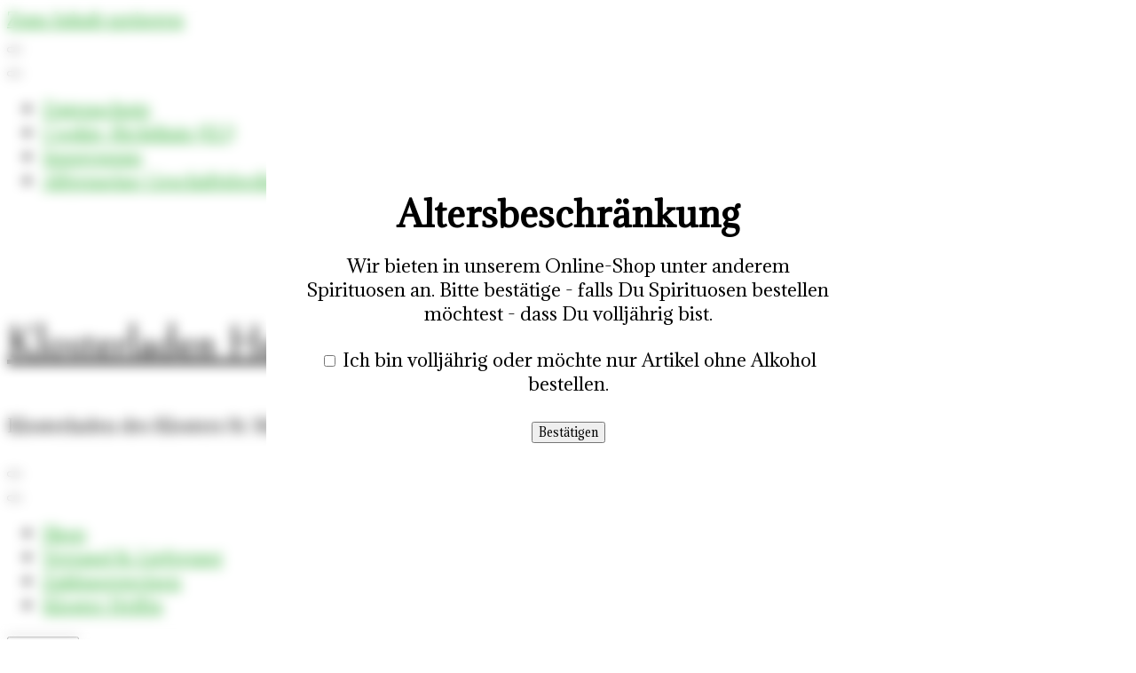

--- FILE ---
content_type: text/html; charset=UTF-8
request_url: https://klosterladen.kloster-helfta.de/produkt-schlagwort/advent
body_size: 16381
content:
<!DOCTYPE html><html
lang=de><head
itemscope itemtype=http://schema.org/WebSite><style>img.lazy{min-height:1px}</style><link
href=https://klosterladen.kloster-helfta.de/wp-content/plugins/w3-total-cache/pub/js/lazyload.min.js as=script><meta
charset="UTF-8"><meta
name="viewport" content="width=device-width, initial-scale=1"><link
rel=profile href=http://gmpg.org/xfn/11><title>Advent &#8211; Klosterladen Helfta</title><meta
name='robots' content='max-image-preview:large'><style>img:is([sizes="auto" i], [sizes^="auto," i]) { contain-intrinsic-size: 3000px 1500px }</style><link
rel=dns-prefetch href=//fonts.googleapis.com><link
rel=alternate type=application/rss+xml title="Klosterladen Helfta &raquo; Feed" href=https://klosterladen.kloster-helfta.de/feed><link
rel=alternate type=application/rss+xml title="Klosterladen Helfta &raquo; Kommentar-Feed" href=https://klosterladen.kloster-helfta.de/comments/feed><link
rel=alternate type=application/rss+xml title="Klosterladen Helfta &raquo; Schlagwort-Feed für Advent" href=https://klosterladen.kloster-helfta.de/produkt-schlagwort/advent/feed> <script>/*<![CDATA[*/window._wpemojiSettings = {"baseUrl":"https:\/\/s.w.org\/images\/core\/emoji\/16.0.1\/72x72\/","ext":".png","svgUrl":"https:\/\/s.w.org\/images\/core\/emoji\/16.0.1\/svg\/","svgExt":".svg","source":{"concatemoji":"https:\/\/klosterladen.kloster-helfta.de\/wp-includes\/js\/wp-emoji-release.min.js?ver=6.8.3"}};
/*! This file is auto-generated */
!function(s,n){var o,i,e;function c(e){try{var t={supportTests:e,timestamp:(new Date).valueOf()};sessionStorage.setItem(o,JSON.stringify(t))}catch(e){}}function p(e,t,n){e.clearRect(0,0,e.canvas.width,e.canvas.height),e.fillText(t,0,0);var t=new Uint32Array(e.getImageData(0,0,e.canvas.width,e.canvas.height).data),a=(e.clearRect(0,0,e.canvas.width,e.canvas.height),e.fillText(n,0,0),new Uint32Array(e.getImageData(0,0,e.canvas.width,e.canvas.height).data));return t.every(function(e,t){return e===a[t]})}function u(e,t){e.clearRect(0,0,e.canvas.width,e.canvas.height),e.fillText(t,0,0);for(var n=e.getImageData(16,16,1,1),a=0;a<n.data.length;a++)if(0!==n.data[a])return!1;return!0}function f(e,t,n,a){switch(t){case"flag":return n(e,"\ud83c\udff3\ufe0f\u200d\u26a7\ufe0f","\ud83c\udff3\ufe0f\u200b\u26a7\ufe0f")?!1:!n(e,"\ud83c\udde8\ud83c\uddf6","\ud83c\udde8\u200b\ud83c\uddf6")&&!n(e,"\ud83c\udff4\udb40\udc67\udb40\udc62\udb40\udc65\udb40\udc6e\udb40\udc67\udb40\udc7f","\ud83c\udff4\u200b\udb40\udc67\u200b\udb40\udc62\u200b\udb40\udc65\u200b\udb40\udc6e\u200b\udb40\udc67\u200b\udb40\udc7f");case"emoji":return!a(e,"\ud83e\udedf")}return!1}function g(e,t,n,a){var r="undefined"!=typeof WorkerGlobalScope&&self instanceof WorkerGlobalScope?new OffscreenCanvas(300,150):s.createElement("canvas"),o=r.getContext("2d",{willReadFrequently:!0}),i=(o.textBaseline="top",o.font="600 32px Arial",{});return e.forEach(function(e){i[e]=t(o,e,n,a)}),i}function t(e){var t=s.createElement("script");t.src=e,t.defer=!0,s.head.appendChild(t)}"undefined"!=typeof Promise&&(o="wpEmojiSettingsSupports",i=["flag","emoji"],n.supports={everything:!0,everythingExceptFlag:!0},e=new Promise(function(e){s.addEventListener("DOMContentLoaded",e,{once:!0})}),new Promise(function(t){var n=function(){try{var e=JSON.parse(sessionStorage.getItem(o));if("object"==typeof e&&"number"==typeof e.timestamp&&(new Date).valueOf()<e.timestamp+604800&&"object"==typeof e.supportTests)return e.supportTests}catch(e){}return null}();if(!n){if("undefined"!=typeof Worker&&"undefined"!=typeof OffscreenCanvas&&"undefined"!=typeof URL&&URL.createObjectURL&&"undefined"!=typeof Blob)try{var e="postMessage("+g.toString()+"("+[JSON.stringify(i),f.toString(),p.toString(),u.toString()].join(",")+"));",a=new Blob([e],{type:"text/javascript"}),r=new Worker(URL.createObjectURL(a),{name:"wpTestEmojiSupports"});return void(r.onmessage=function(e){c(n=e.data),r.terminate(),t(n)})}catch(e){}c(n=g(i,f,p,u))}t(n)}).then(function(e){for(var t in e)n.supports[t]=e[t],n.supports.everything=n.supports.everything&&n.supports[t],"flag"!==t&&(n.supports.everythingExceptFlag=n.supports.everythingExceptFlag&&n.supports[t]);n.supports.everythingExceptFlag=n.supports.everythingExceptFlag&&!n.supports.flag,n.DOMReady=!1,n.readyCallback=function(){n.DOMReady=!0}}).then(function(){return e}).then(function(){var e;n.supports.everything||(n.readyCallback(),(e=n.source||{}).concatemoji?t(e.concatemoji):e.wpemoji&&e.twemoji&&(t(e.twemoji),t(e.wpemoji)))}))}((window,document),window._wpemojiSettings);/*]]>*/</script> <link
rel=stylesheet href=https://klosterladen.kloster-helfta.de/wp-content/cache/minify/bb03a.css media=all><style id=wp-emoji-styles-inline-css>img.wp-smiley, img.emoji {
		display: inline !important;
		border: none !important;
		box-shadow: none !important;
		height: 1em !important;
		width: 1em !important;
		margin: 0 0.07em !important;
		vertical-align: -0.1em !important;
		background: none !important;
		padding: 0 !important;
	}</style><link
rel=stylesheet href=https://klosterladen.kloster-helfta.de/wp-content/cache/minify/a5ff7.css media=all><style id=classic-theme-styles-inline-css>/*! This file is auto-generated */
.wp-block-button__link{color:#fff;background-color:#32373c;border-radius:9999px;box-shadow:none;text-decoration:none;padding:calc(.667em + 2px) calc(1.333em + 2px);font-size:1.125em}.wp-block-file__button{background:#32373c;color:#fff;text-decoration:none}</style><style id=global-styles-inline-css>/*<![CDATA[*/:root{--wp--preset--aspect-ratio--square: 1;--wp--preset--aspect-ratio--4-3: 4/3;--wp--preset--aspect-ratio--3-4: 3/4;--wp--preset--aspect-ratio--3-2: 3/2;--wp--preset--aspect-ratio--2-3: 2/3;--wp--preset--aspect-ratio--16-9: 16/9;--wp--preset--aspect-ratio--9-16: 9/16;--wp--preset--color--black: #000000;--wp--preset--color--cyan-bluish-gray: #abb8c3;--wp--preset--color--white: #ffffff;--wp--preset--color--pale-pink: #f78da7;--wp--preset--color--vivid-red: #cf2e2e;--wp--preset--color--luminous-vivid-orange: #ff6900;--wp--preset--color--luminous-vivid-amber: #fcb900;--wp--preset--color--light-green-cyan: #7bdcb5;--wp--preset--color--vivid-green-cyan: #00d084;--wp--preset--color--pale-cyan-blue: #8ed1fc;--wp--preset--color--vivid-cyan-blue: #0693e3;--wp--preset--color--vivid-purple: #9b51e0;--wp--preset--gradient--vivid-cyan-blue-to-vivid-purple: linear-gradient(135deg,rgba(6,147,227,1) 0%,rgb(155,81,224) 100%);--wp--preset--gradient--light-green-cyan-to-vivid-green-cyan: linear-gradient(135deg,rgb(122,220,180) 0%,rgb(0,208,130) 100%);--wp--preset--gradient--luminous-vivid-amber-to-luminous-vivid-orange: linear-gradient(135deg,rgba(252,185,0,1) 0%,rgba(255,105,0,1) 100%);--wp--preset--gradient--luminous-vivid-orange-to-vivid-red: linear-gradient(135deg,rgba(255,105,0,1) 0%,rgb(207,46,46) 100%);--wp--preset--gradient--very-light-gray-to-cyan-bluish-gray: linear-gradient(135deg,rgb(238,238,238) 0%,rgb(169,184,195) 100%);--wp--preset--gradient--cool-to-warm-spectrum: linear-gradient(135deg,rgb(74,234,220) 0%,rgb(151,120,209) 20%,rgb(207,42,186) 40%,rgb(238,44,130) 60%,rgb(251,105,98) 80%,rgb(254,248,76) 100%);--wp--preset--gradient--blush-light-purple: linear-gradient(135deg,rgb(255,206,236) 0%,rgb(152,150,240) 100%);--wp--preset--gradient--blush-bordeaux: linear-gradient(135deg,rgb(254,205,165) 0%,rgb(254,45,45) 50%,rgb(107,0,62) 100%);--wp--preset--gradient--luminous-dusk: linear-gradient(135deg,rgb(255,203,112) 0%,rgb(199,81,192) 50%,rgb(65,88,208) 100%);--wp--preset--gradient--pale-ocean: linear-gradient(135deg,rgb(255,245,203) 0%,rgb(182,227,212) 50%,rgb(51,167,181) 100%);--wp--preset--gradient--electric-grass: linear-gradient(135deg,rgb(202,248,128) 0%,rgb(113,206,126) 100%);--wp--preset--gradient--midnight: linear-gradient(135deg,rgb(2,3,129) 0%,rgb(40,116,252) 100%);--wp--preset--font-size--small: 13px;--wp--preset--font-size--medium: 20px;--wp--preset--font-size--large: 36px;--wp--preset--font-size--x-large: 42px;--wp--preset--spacing--20: 0.44rem;--wp--preset--spacing--30: 0.67rem;--wp--preset--spacing--40: 1rem;--wp--preset--spacing--50: 1.5rem;--wp--preset--spacing--60: 2.25rem;--wp--preset--spacing--70: 3.38rem;--wp--preset--spacing--80: 5.06rem;--wp--preset--shadow--natural: 6px 6px 9px rgba(0, 0, 0, 0.2);--wp--preset--shadow--deep: 12px 12px 50px rgba(0, 0, 0, 0.4);--wp--preset--shadow--sharp: 6px 6px 0px rgba(0, 0, 0, 0.2);--wp--preset--shadow--outlined: 6px 6px 0px -3px rgba(255, 255, 255, 1), 6px 6px rgba(0, 0, 0, 1);--wp--preset--shadow--crisp: 6px 6px 0px rgba(0, 0, 0, 1);}:where(.is-layout-flex){gap: 0.5em;}:where(.is-layout-grid){gap: 0.5em;}body .is-layout-flex{display: flex;}.is-layout-flex{flex-wrap: wrap;align-items: center;}.is-layout-flex > :is(*, div){margin: 0;}body .is-layout-grid{display: grid;}.is-layout-grid > :is(*, div){margin: 0;}:where(.wp-block-columns.is-layout-flex){gap: 2em;}:where(.wp-block-columns.is-layout-grid){gap: 2em;}:where(.wp-block-post-template.is-layout-flex){gap: 1.25em;}:where(.wp-block-post-template.is-layout-grid){gap: 1.25em;}.has-black-color{color: var(--wp--preset--color--black) !important;}.has-cyan-bluish-gray-color{color: var(--wp--preset--color--cyan-bluish-gray) !important;}.has-white-color{color: var(--wp--preset--color--white) !important;}.has-pale-pink-color{color: var(--wp--preset--color--pale-pink) !important;}.has-vivid-red-color{color: var(--wp--preset--color--vivid-red) !important;}.has-luminous-vivid-orange-color{color: var(--wp--preset--color--luminous-vivid-orange) !important;}.has-luminous-vivid-amber-color{color: var(--wp--preset--color--luminous-vivid-amber) !important;}.has-light-green-cyan-color{color: var(--wp--preset--color--light-green-cyan) !important;}.has-vivid-green-cyan-color{color: var(--wp--preset--color--vivid-green-cyan) !important;}.has-pale-cyan-blue-color{color: var(--wp--preset--color--pale-cyan-blue) !important;}.has-vivid-cyan-blue-color{color: var(--wp--preset--color--vivid-cyan-blue) !important;}.has-vivid-purple-color{color: var(--wp--preset--color--vivid-purple) !important;}.has-black-background-color{background-color: var(--wp--preset--color--black) !important;}.has-cyan-bluish-gray-background-color{background-color: var(--wp--preset--color--cyan-bluish-gray) !important;}.has-white-background-color{background-color: var(--wp--preset--color--white) !important;}.has-pale-pink-background-color{background-color: var(--wp--preset--color--pale-pink) !important;}.has-vivid-red-background-color{background-color: var(--wp--preset--color--vivid-red) !important;}.has-luminous-vivid-orange-background-color{background-color: var(--wp--preset--color--luminous-vivid-orange) !important;}.has-luminous-vivid-amber-background-color{background-color: var(--wp--preset--color--luminous-vivid-amber) !important;}.has-light-green-cyan-background-color{background-color: var(--wp--preset--color--light-green-cyan) !important;}.has-vivid-green-cyan-background-color{background-color: var(--wp--preset--color--vivid-green-cyan) !important;}.has-pale-cyan-blue-background-color{background-color: var(--wp--preset--color--pale-cyan-blue) !important;}.has-vivid-cyan-blue-background-color{background-color: var(--wp--preset--color--vivid-cyan-blue) !important;}.has-vivid-purple-background-color{background-color: var(--wp--preset--color--vivid-purple) !important;}.has-black-border-color{border-color: var(--wp--preset--color--black) !important;}.has-cyan-bluish-gray-border-color{border-color: var(--wp--preset--color--cyan-bluish-gray) !important;}.has-white-border-color{border-color: var(--wp--preset--color--white) !important;}.has-pale-pink-border-color{border-color: var(--wp--preset--color--pale-pink) !important;}.has-vivid-red-border-color{border-color: var(--wp--preset--color--vivid-red) !important;}.has-luminous-vivid-orange-border-color{border-color: var(--wp--preset--color--luminous-vivid-orange) !important;}.has-luminous-vivid-amber-border-color{border-color: var(--wp--preset--color--luminous-vivid-amber) !important;}.has-light-green-cyan-border-color{border-color: var(--wp--preset--color--light-green-cyan) !important;}.has-vivid-green-cyan-border-color{border-color: var(--wp--preset--color--vivid-green-cyan) !important;}.has-pale-cyan-blue-border-color{border-color: var(--wp--preset--color--pale-cyan-blue) !important;}.has-vivid-cyan-blue-border-color{border-color: var(--wp--preset--color--vivid-cyan-blue) !important;}.has-vivid-purple-border-color{border-color: var(--wp--preset--color--vivid-purple) !important;}.has-vivid-cyan-blue-to-vivid-purple-gradient-background{background: var(--wp--preset--gradient--vivid-cyan-blue-to-vivid-purple) !important;}.has-light-green-cyan-to-vivid-green-cyan-gradient-background{background: var(--wp--preset--gradient--light-green-cyan-to-vivid-green-cyan) !important;}.has-luminous-vivid-amber-to-luminous-vivid-orange-gradient-background{background: var(--wp--preset--gradient--luminous-vivid-amber-to-luminous-vivid-orange) !important;}.has-luminous-vivid-orange-to-vivid-red-gradient-background{background: var(--wp--preset--gradient--luminous-vivid-orange-to-vivid-red) !important;}.has-very-light-gray-to-cyan-bluish-gray-gradient-background{background: var(--wp--preset--gradient--very-light-gray-to-cyan-bluish-gray) !important;}.has-cool-to-warm-spectrum-gradient-background{background: var(--wp--preset--gradient--cool-to-warm-spectrum) !important;}.has-blush-light-purple-gradient-background{background: var(--wp--preset--gradient--blush-light-purple) !important;}.has-blush-bordeaux-gradient-background{background: var(--wp--preset--gradient--blush-bordeaux) !important;}.has-luminous-dusk-gradient-background{background: var(--wp--preset--gradient--luminous-dusk) !important;}.has-pale-ocean-gradient-background{background: var(--wp--preset--gradient--pale-ocean) !important;}.has-electric-grass-gradient-background{background: var(--wp--preset--gradient--electric-grass) !important;}.has-midnight-gradient-background{background: var(--wp--preset--gradient--midnight) !important;}.has-small-font-size{font-size: var(--wp--preset--font-size--small) !important;}.has-medium-font-size{font-size: var(--wp--preset--font-size--medium) !important;}.has-large-font-size{font-size: var(--wp--preset--font-size--large) !important;}.has-x-large-font-size{font-size: var(--wp--preset--font-size--x-large) !important;}
:where(.wp-block-post-template.is-layout-flex){gap: 1.25em;}:where(.wp-block-post-template.is-layout-grid){gap: 1.25em;}
:where(.wp-block-columns.is-layout-flex){gap: 2em;}:where(.wp-block-columns.is-layout-grid){gap: 2em;}
:root :where(.wp-block-pullquote){font-size: 1.5em;line-height: 1.6;}/*]]>*/</style><link
rel=stylesheet href=https://klosterladen.kloster-helfta.de/wp-content/cache/minify/7cd2d.css media=all><style id=woocommerce-inline-inline-css>.woocommerce form .form-row .required { visibility: visible; }</style><link
rel=stylesheet href=https://klosterladen.kloster-helfta.de/wp-content/cache/minify/35710.css media=all><link
rel=stylesheet id=blossom-shop-google-fonts-css href='https://fonts.googleapis.com/css?family=Adamina%3Aregular%7CCopse%3Aregular%7CBellefair%3Aregular' type=text/css media=all><link
rel=stylesheet href=https://klosterladen.kloster-helfta.de/wp-content/cache/minify/6b73d.css media=all><style id=blossom-shop-inline-css>/*<![CDATA[*/:root {
        --primary-color: #dde9ed;
		--primary-color-rgb: 221, 233, 237;
        --primary-font: Adamina;
        --secondary-font: Copse;
        --secondary-color: #39b23d;
        --secondary-color-rgb: 57, 178, 61;
    }
     
    .content-newsletter .blossomthemes-email-newsletter-wrapper.bg-img:after,
    .widget_blossomthemes_email_newsletter_widget .blossomthemes-email-newsletter-wrapper:after{
        background: rgba(221, 233, 237, 0.8);
    }
    
    /*Typography*/

    body {
        font-family : Adamina;
        font-size   : 20px;        
    }
    
    .header-main .site-branding .site-title, 
    .sticky-header .site-branding .site-title , 
    .header-four .header-t .site-branding .site-title, 
    .header-five .logo-holder .site-branding .site-title, .header-six .logo-holder .site-branding .site-title, 
    .header-eight .logo-holder .site-branding .site-title, 
    .header-eleven .logo-holder .site-branding .site-title {
        font-size   : 50px;
        font-family : Bellefair;
        font-weight : 400;
        font-style  : normal;
    }
    
    .site-title a, .header-main .site-branding .site-title a, 
    .sticky-header .site-branding .site-title a, 
    .header-four .header-t .site-branding .site-title a, 
    .header-five .logo-holder .site-branding .site-title a, 
    .header-six .logo-holder .site-branding .site-title a, 
    .header-eight .logo-holder .site-branding .site-title a, 
    .header-eleven .logo-holder .site-branding .site-title a {
        color: #000000;
    }

    button, input, select, optgroup, textarea, blockquote p + span, 
    .site-banner .banner-caption .meta-wrap > span.byline a, 
    .top-service-section .rtc-itw-inner-holder .widget-title, 
    section.prod-deal-section .title-wrap .section-title, 
    section.about-section .widget .widget-title, 
    section.about-section.style-two .widget .text-holder p, 
    section.cta-section.style-three .widget_blossomtheme_companion_cta_widget .blossomtheme-cta-container .widget-title, 
    .woocommerce-checkout #primary .woocommerce-checkout #order_review_heading, 
    .woocommerce-checkout #primary .woocommerce-checkout .col2-set .col-1 .woocommerce-billing-fields h3, 
    .cat-tab-section .header-wrap .section-title {
        font-family : Adamina;
    }

    q, blockquote, .section-title, section[class*="-section"] .widget-title, 
    .yith-wcqv-main .product .summary .product_title, .widget_bttk_author_bio .title-holder, 
    .widget_bttk_popular_post ul li .entry-header .entry-title, .widget_bttk_pro_recent_post ul li .entry-header .entry-title, 
    .blossomthemes-email-newsletter-wrapper .text-holder h3, 
    .widget_bttk_posts_category_slider_widget .carousel-title .title, 
    .additional-post .section-grid article .entry-title, 
    .site-banner .banner-caption .banner-title, 
    .site-banner .banner-caption .meta-wrap > span.byline, 
    section.about-section .widget .text-holder p, 
    section.about-section.style-two .widget .widget-title, 
    section.cta-section .widget_blossomtheme_companion_cta_widget .blossomtheme-cta-container .widget-title, 
    .blog-section .section-grid .entry-title, 
    .instagram-section .profile-link, 
    section.newsletter-section .newsletter-inner-wrapper .text-holder h3, 
    .recent-prod-section.style-three .recent-prod-feature .product-title-wrap .rp-title, .recent-prod-section.style-four .recent-prod-feature .product-title-wrap .rp-title, .recent-prod-section.style-five .recent-prod-feature .product-title-wrap .rp-title, .recent-prod-section.style-six .recent-prod-feature .product-title-wrap .rp-title, 
    .popular-prod-section.style-three .popular-prod-feature .product-title-wrap .pp-title, .popular-prod-section.style-four .popular-prod-feature .product-title-wrap .pp-title, .popular-prod-section.style-five .popular-prod-feature .product-title-wrap .pp-title, .popular-prod-section.style-six .popular-prod-feature .product-title-wrap .pp-title, 
    .classic-layout .site-main article .entry-title, 
    .grid-layout .site-main article .entry-title, 
    .list-layout .site-main article .entry-title, .page .site-content > .page-header .page-title, 
    .page-template-about section.intro-about-section .widget-title, 
    .page-template-contact .site-main .widget .widget-title, 
    .error404 .site-content > .page-header .page-title, 
    .single .site-content > .page-header .entry-title, 
    .woocommerce-page .site-content > .page-header .page-title, 
    .single-product .site-main div.product div.summary .product_title, 
    .single-product .site-main .related > h2, 
    section[class*="-cat-section"].style-three .cat-feature .product-title-wrap .pp-title, 
    section[class*="-cat-section"].style-four .cat-feature .product-title-wrap .pp-title, 
    section[class*="-cat-section"].style-five .cat-feature .product-title-wrap .pp-title, 
    section[class*="-cat-section"].style-six .cat-feature .product-title-wrap .pp-title {
        font-family : Copse;
    }

    .widget_blossomthemes_stat_counter_widget .blossomthemes-sc-holder .icon-holder, 
    .widget_bttk_posts_category_slider_widget .carousel-title .cat-links a:hover, 
    .widget_bttk_posts_category_slider_widget .carousel-title .title a:hover, 
    .header-six .header-t a:hover, 
    .header-eight .header-t a:hover, .header-ten .header-t a:hover, 
    .header-six .secondary-menu ul li:hover > a, .header-six .secondary-menu ul li.current-menu-item > a, .header-six .secondary-menu ul li.current_page_item > a, .header-six .secondary-menu ul li.current-menu-ancestor > a, .header-six .secondary-menu ul li.current_page_ancestor > a, .header-eight .secondary-menu ul li:hover > a, .header-eight .secondary-menu ul li.current-menu-item > a, .header-eight .secondary-menu ul li.current_page_item > a, .header-eight .secondary-menu ul li.current-menu-ancestor > a, .header-eight .secondary-menu ul li.current_page_ancestor > a, 
    .header-nine .main-navigation ul li:hover > a, .header-nine .main-navigation ul li.current-menu-item > a, .header-nine .main-navigation ul li.current_page_item > a, .header-nine .main-navigation ul li.current-menu-ancestor > a, .header-nine .main-navigation ul li.current_page_ancestor > a, 
    .header-ten .secondary-menu ul li:hover > a, .header-ten .secondary-menu ul li.current-menu-item > a, .header-ten .secondary-menu ul li.current_page_item > a, .header-ten .secondary-menu ul li.current-menu-ancestor > a, .header-ten .secondary-menu ul li.current_page_ancestor > a, .site-banner .banner-caption .banner-title a:hover, 
    .site-banner.banner-three .banner-caption .banner-title a:hover, 
    .blog .site-banner .banner-caption:not(.centered) .banner-title a:hover,
    .entry-content a:hover,
    .entry-summary a:hover,
    .page-content a:hover,
    .comment-content a:hover,
    .widget .textwidget a:hover  {
        color: #dde9ed;
    }

    button:hover,
    input[type="button"]:hover,
    input[type="reset"]:hover,
    input[type="submit"]:hover, 
    .edit-link .post-edit-link, 
    .item .recent-prod-image .product_type_external:hover,
    .item .recent-prod-image .product_type_simple:hover,
    .item .recent-prod-image .product_type_grouped:hover,
    .item .recent-prod-image .product_type_variable:hover,
    .item .popular-prod-image .product_type_external:hover,
    .item .popular-prod-image .product_type_simple:hover,
    .item .popular-prod-image .product_type_grouped:hover,
    .item .popular-prod-image .product_type_variable:hover, 
    .widget_bttk_contact_social_links .social-networks li a, 
    .widget_bttk_author_bio .readmore, 
    .widget_bttk_author_bio .author-socicons li a:hover, 
    .widget_bttk_social_links ul li a:hover, 
    .widget_bttk_image_text_widget ul li:hover .btn-readmore, 
    .widget_bttk_author_bio .readmore, 
    .widget_bttk_author_bio .author-socicons li a:hover, 
    .bttk-team-inner-holder ul.social-profile li a:hover, 
    .widget_bttk_icon_text_widget .rtc-itw-inner-holder .text-holder .btn-readmore:hover, 
    .widget_blossomtheme_featured_page_widget .text-holder .btn-readmore:hover, 
    .widget_blossomtheme_companion_cta_widget .blossomtheme-cta-container .btn-cta, 
    .widget_blossomtheme_companion_cta_widget .blossomtheme-cta-container .btn-cta + .btn-cta:hover, 
    .sticky-t-bar .sticky-bar-content, 
    .header-main .right span.count, 
    .header-main .right .cart-block .widget_shopping_cart .buttons a, 
    .header-main .right .cart-block .widget_shopping_cart .buttons a.checkout:hover, 
    .main-navigation ul ul li:hover > a, 
    .main-navigation ul ul li.current-menu-item > a, 
    .main-navigation ul ul li.current_page_item > a, 
    .main-navigation ul ul li.current-menu-ancestor > a, 
    .main-navigation ul ul li.current_page_ancestor > a, #load-posts a, 
    .posts-navigation .nav-links a, 
    .site-banner .banner-caption .blossomthemes-email-newsletter-wrapper input[type="submit"], 
    .site-banner .owl-dots .owl-dot:hover span, .site-banner .owl-dots .owl-dot.active span, 
    .featured-section .section-block:not(:first-child) .block-title a:hover, 
    .featured-section.style-three .section-block:hover .btn-readmore:hover, 
    section.prod-deal-section .button-wrap .bttn:hover, section.about-section.style-two, 
    .testimonial-section .owl-stage-outer, section.cta-section.style-one .widget_blossomtheme_companion_cta_widget .blossomtheme-cta-container .btn-cta + .btn-cta, section.cta-section.style-one .widget_blossomtheme_companion_cta_widget .blossomtheme-cta-container .btn-cta:hover, .blog-section .button-wrap .bttn:hover, 
    .popular-prod-section .button-wrap .btn-readmore:hover, 
    .single .site-main article .article-meta .social-list li a:hover, 
    .single .site-main article .entry-footer .cat-tags a:hover, 
    .woocommerce-page .widget_shopping_cart .buttons .button, 
    .woocommerce-page .widget_shopping_cart .buttons .button + .button:hover, 
    .woocommerce-page .widget_shopping_cart .buttons .button + .button:focus, 
    .woocommerce-page .widget_price_filter .ui-slider .ui-slider-range, 
    .woocommerce-page .widget_price_filter .price_slider_amount .button, 
    .tagcloud a:hover, .woocommerce-page .site-content ul.products li.product .product_type_external, .woocommerce-page .site-content ul.products li.product .product_type_simple, .woocommerce-page .site-content ul.products li.product .product_type_grouped, .woocommerce-page .site-content ul.products li.product .product_type_variable, 
    .item .recent-prod-image .product_type_external:hover, .item .recent-prod-image .product_type_simple:hover, .item .recent-prod-image .product_type_grouped:hover, .item .recent-prod-image .product_type_variable:hover, .item .popular-prod-image .product_type_external:hover, .item .popular-prod-image .product_type_simple:hover, .item .popular-prod-image .product_type_grouped:hover, .item .popular-prod-image .product_type_variable:hover, .item .cat-image .product_type_external:hover, .item .cat-image .product_type_simple:hover, .item .cat-image .product_type_grouped:hover, .item .cat-image .product_type_variable:hover, 
    section[class*="-cat-section"] .button-wrap .btn-readmore:hover, 
    .item .product-image .product_type_external:hover, .item .product-image .product_type_simple:hover, .item .product-image .product_type_grouped:hover, .item .product-image .product_type_variable:hover {
        background: #dde9ed;
    }

    .item .popular-prod-image .yith-wcwl-add-button .add_to_wishlist:hover, 
    .item .recent-prod-image .yith-wcqv-button:hover,
    .item .popular-prod-image .yith-wcqv-button:hover, 
    .item .recent-prod-image .compare-button a:hover,
    .item .popular-prod-image .compare-button a:hover, 
    .error404 .error-404 .search-form .search-submit:hover, 
    .woocommerce-page .site-content ul.products li.product .yith-wcwl-add-button .add_to_wishlist:hover, 
    .woocommerce-page .site-content ul.products li.product .yith-wcqv-button:hover, 
    .woocommerce-page .site-content ul.products li.product .compare.button:hover, 
    .single-product .site-main div.product div.summary .yith-wcwl-add-button .add_to_wishlist:hover, 
    .single-product .site-main div.product div.summary a.compare:hover, 
    .item .recent-prod-image .yith-wcwl-add-button .add_to_wishlist:hover, 
    .item .popular-prod-image .yith-wcwl-add-button .add_to_wishlist:hover, 
    .item .recent-prod-image .compare-button:hover a:hover, .item .recent-prod-image .compare-button:focus-within a:hover, .item .popular-prod-image .compare-button:hover a:hover, .item .popular-prod-image .compare-button:focus-within a:hover, .item .cat-image .compare-button:hover a:hover, .item .cat-image .compare-button:focus-within a:hover, 
    .item .recent-prod-image .yith-wcwl-add-button .add_to_wishlist:hover, .item .recent-prod-image .yith-wcwl-add-button .add_to_wishlist:focus-within, .item .popular-prod-image .yith-wcwl-add-button .add_to_wishlist:hover, .item .popular-prod-image .yith-wcwl-add-button .add_to_wishlist:focus-within, .item .cat-image .yith-wcwl-add-button .add_to_wishlist:hover, .item .cat-image .yith-wcwl-add-button .add_to_wishlist:focus-within, 
    .item .recent-prod-image .yith-wcqv-button:hover, .item .recent-prod-image .yith-wcqv-button:focus-within, .item .popular-prod-image .yith-wcqv-button:hover, .item .popular-prod-image .yith-wcqv-button:focus-within, .item .cat-image .yith-wcqv-button:hover, .item .cat-image .yith-wcqv-button:focus-within, 
    .item .product-image .compare-button:hover a:hover, .item .product-image .compare-button:focus-within a:hover, 
    .item .product-image .yith-wcwl-add-button .add_to_wishlist:hover, .item .product-image .yith-wcwl-add-button .add_to_wishlist:focus-within, .item .product-image .yith-wcqv-button:hover, .item .product-image .yith-wcqv-button:focus-within {
        background-color: #dde9ed;
    }

    .widget_bttk_author_bio .author-socicons li a:hover, 
    .widget_bttk_social_links ul li a, 
    .blossomthemes-email-newsletter-wrapper .img-holder, 
    .widget_bttk_author_bio .author-socicons li a, 
    .bttk-team-inner-holder ul.social-profile li a:hover, .pagination .page-numbers, 
    .author-section .author-content-wrap .social-list li a svg, 
    .site-banner .banner-caption .blossomthemes-email-newsletter-wrapper input[type="submit"], 
    .featured-section.style-three .section-block:hover .btn-readmore:hover, 
    .single .site-main article .article-meta .social-list li a, 
    .single .site-main article .entry-footer .cat-tags a, 
    .woocommerce-page .site-content .woocommerce-pagination a, .woocommerce-page .site-content .woocommerce-pagination span, 
    .single-product .site-main div.product div.summary .yith-wcwl-add-button .add_to_wishlist, 
    .single-product .site-main div.product div.summary a.compare, 
    .tagcloud a:hover {
        border-color: #dde9ed;
    }

    section.about-section {
        background: rgba(221, 233, 237, 0.35);
    }

    section.client-section {
        background: rgba(221, 233, 237, 0.3);
    }

    blockquote::before {
        background-image: url( 'data:image/svg+xml; utf-8, <svg xmlns=http://www.w3.org/2000/svg viewBox="0 0 100 100"><path fill=%23dde9ed d=M75.6,40.5a20,20,0,1,1-20.1,20,39.989,39.989,0,0,1,40-40A39.31,39.31,0,0,0,75.6,40.5Zm-30.1,20a20,20,0,0,1-40,0h0a39.989,39.989,0,0,1,40-40,39.31,39.31,0,0,0-19.9,20A19.973,19.973,0,0,1,45.5,60.5Z></path></svg>' );
    }

    a, .dropcap, 
    .yith-wcqv-main .product .summary .product_meta > span a:hover, 
    .woocommerce-error a,
    .woocommerce-info a,
    .woocommerce-message a, 
    .widget_calendar table tbody td a, 
    .header-main .right .cart-block .widget_shopping_cart .cart_list li a:hover, 
    .header-eleven .header-main .right > div .user-block-popup a:hover, 
    .site-banner.banner-six .banner-caption .banner-title a:hover, 
    .site-banner.banner-six .banner-caption .cat-links a:hover, 
    .page-template-contact .site-main .widget_bttk_contact_social_links ul.contact-list li svg, 
    .error404 .error-404 .error-num, 
    .single-product .site-main div.product div.summary .product_meta > span a:hover, 
    .single-product .site-main div.product #reviews #respond .comment-reply-title a:hover, 
    .woocommerce-checkout #primary .woocommerce-info a, 
    .woocommerce-checkout #primary .woocommerce-checkout .woocommerce-checkout-review-order #payment .payment_methods li label .about_paypal:hover, 
    .woocommerce-checkout #primary .woocommerce-checkout .woocommerce-checkout-review-order #payment .place-order a, 
    .woocommerce-order-received .entry-content .woocommerce-order-details .shop_table tr td a:hover, 
    .woocommerce-account .woocommerce-MyAccount-content a, 
    .woocommerce-account .lost_password a:hover, 
    .cat-tab-section .tab-btn-wrap .tab-btn:hover, .cat-tab-section .tab-btn-wrap .tab-btn.active, 
    .item h3 a:hover, .entry-title a:hover, .widget ul li a:hover, 
    .breadcrumb a:hover, .breadcrumb .current,
    .breadcrumb a:hover, .breadcrumb .current, 
    .mega-sub-menu li.mega-menu-item-type-widget li a:hover, 
    .widget_maxmegamenu #mega-menu-wrap-primary #mega-menu-primary > li.mega-menu-item > a.mega-menu-link:hover, 
    .widget_maxmegamenu #mega-menu-wrap-primary #mega-menu-primary > li.mega-menu-item.mega-toggle-on > a.mega-menu-link, 
    .widget_maxmegamenu #mega-menu-wrap-primary #mega-menu-primary > li.mega-menu-item.mega-current-menu-item > a.mega-menu-link, 
    .widget_maxmegamenu #mega-menu-wrap-primary #mega-menu-primary > li.mega-menu-item.mega-current-menu-ancestor > a.mega-menu-link, 
    .widget_maxmegamenu #mega-menu-wrap-primary #mega-menu-primary > li.mega-menu-item.mega-current-page-ancestor > a.mega-menu-link, 
    #mega-menu-wrap-primary #mega-menu-primary > li.mega-menu-flyout ul.mega-sub-menu li.mega-menu-item a.mega-menu-link:focus, 
    .sticky-t-bar .sticky-bar-content .blossomthemes-email-newsletter-wrapper form input[type=submit]:hover, .sticky-t-bar .sticky-bar-content .blossomthemes-email-newsletter-wrapper form input[type=submit]:active, .sticky-t-bar .sticky-bar-content .blossomthemes-email-newsletter-wrapper form input[type=submit]:focus {
        color: #39b23d;
    }

    .edit-link .post-edit-link:hover,  
    .yith-wcqv-main .product .summary table.woocommerce-grouped-product-list tbody tr td .button:hover, 
    .yith-wcqv-main .product .summary .single_add_to_cart_button:hover, 
    .widget_calendar table tbody td#today, 
    .widget_bttk_custom_categories ul li a:hover .post-count, 
    .widget_blossomtheme_companion_cta_widget .blossomtheme-cta-container .btn-cta:hover, 
    .widget_blossomtheme_companion_cta_widget .blossomtheme-cta-container .btn-cta + .btn-cta, 
    .header-main .right .cart-block .widget_shopping_cart .buttons a:hover, 
    .header-main .right .cart-block .widget_shopping_cart .buttons a.checkout, 
    .pagination .page-numbers.current,
    .pagination .page-numbers:not(.dots):hover, 
    #load-posts a:not(.loading):hover, #load-posts a.disabled, 
    #load-posts a .loading:hover, 
    .posts-navigation .nav-links a:hover, 
    .author-section .author-content-wrap .social-list li a:hover svg, 
    .site-banner .banner-caption .blossomthemes-email-newsletter-wrapper input[type="submit"]:hover, 
    .site-banner.banner-six .banner-caption .btn-readmore:hover, 
    .woocommerce-page .widget_shopping_cart .buttons .button:hover, 
    .woocommerce-page .widget_shopping_cart .buttons .button:focus, 
    .woocommerce-page .widget_shopping_cart .buttons .button + .button, 
    .woocommerce-page .widget_price_filter .price_slider_amount .button:hover, 
    .woocommerce-page .widget_price_filter .price_slider_amount .button:focus, 
    .single-product .site-main div.product div.summary table.woocommerce-grouped-product-list tbody tr td .button:hover, 
    .single-product .site-main div.product div.summary .single_add_to_cart_button:hover, 
    .single-product .site-main div.product .woocommerce-tabs ul.tabs li a:after, 
    .single-product .site-main div.product #reviews #respond .comment-form p.form-submit input[type="submit"]:hover, 
    .woocommerce-cart .site-main .woocommerce .woocommerce-cart-form table.shop_table tbody td.actions > .button:hover, 
    .woocommerce-cart .site-main .woocommerce .cart-collaterals .cart_totals .checkout-button, 
    .woocommerce-checkout #primary .checkout_coupon p.form-row .button:hover, 
    .woocommerce-checkout #primary .woocommerce-checkout .woocommerce-checkout-review-order #payment .payment_methods li input[type="radio"]:checked + label::before, 
    .woocommerce-checkout #primary .woocommerce-checkout .woocommerce-checkout-review-order #payment .place-order .button, 
    .woocommerce-order-received .entry-content .woocommerce-order-details .shop_table thead tr, 
    .woocommerce-wishlist #content table.wishlist_table.shop_table tbody td.product-add-to-cart .button:hover, 
    .woocommerce-account .woocommerce-MyAccount-navigation ul li a:hover, 
    .woocommerce-account .woocommerce-MyAccount-navigation ul li.is-active a, 
    .featured-section.style-one .section-block .block-content .block-title a:hover, 
    .main-navigation ul li a .menu-description, 
    .woocommerce-page .site-content ul.products li.product .product_type_external:hover,
    .woocommerce-page .site-content ul.products li.product .product_type_simple:hover,
    .woocommerce-page .site-content ul.products li.product .product_type_grouped:hover,
    .woocommerce-page .site-content ul.products li.product .product_type_variable:hover, 
    .cat-tab-section .tab-btn-wrap .tab-btn::after,
    .cat-tab-section .tab-btn-wrap .tab-btn::after, 
    #mega-menu-wrap-primary #mega-menu-primary > li.mega-menu-item > a.mega-menu-link::before, 
    #mega-menu-wrap-primary #mega-menu-primary > li.mega-menu-flyout ul.mega-sub-menu li.mega-menu-item a.mega-menu-link:hover, 
    #mega-menu-wrap-primary #mega-menu-primary > li.mega-menu-flyout ul.mega-sub-menu li.mega-menu-item a.mega-menu-link:focus
    {
        background: #39b23d;
    }

    .woocommerce #respond input#submit:hover,
    .woocommerce a.button:hover,
    .woocommerce button.button:hover,
    .woocommerce input.button:hover, 
    .mCSB_scrollTools .mCSB_dragger .mCSB_dragger_bar, 
    .mCSB_scrollTools .mCSB_dragger:hover .mCSB_dragger_bar, 
    .mCSB_scrollTools .mCSB_dragger:active .mCSB_dragger_bar, 
    .mCSB_scrollTools .mCSB_dragger.mCSB_dragger_onDrag .mCSB_dragger_bar, 
    .woocommerce-page .site-content .woocommerce-pagination .current,
    .woocommerce-page .site-content .woocommerce-pagination a:hover,
    .woocommerce-page .site-content .woocommerce-pagination a:focus, 
    .woocommerce-cart .site-main .woocommerce .woocommerce-cart-form table.shop_table tbody td.actions .coupon .button:hover, 
    .woocommerce-wishlist #content table.wishlist_table.shop_table tbody td a.yith-wcqv-button:hover {
        background-color: #39b23d;
    }

    .pagination .page-numbers.current,
    .pagination .page-numbers:not(.dots):hover, 
    .author-section .author-content-wrap .social-list li a:hover svg, 
    .site-banner .banner-caption .blossomthemes-email-newsletter-wrapper input[type="submit"]:hover, 
    .site-banner.banner-six .banner-caption .btn-readmore:hover, 
    .woocommerce-page .site-content .woocommerce-pagination .current,
    .woocommerce-page .site-content .woocommerce-pagination a:hover,
    .woocommerce-page .site-content .woocommerce-pagination a:focus, 
    .woocommerce-checkout #primary .woocommerce-checkout .woocommerce-checkout-review-order #payment .payment_methods li input[type="radio"]:checked + label::before {
        border-color: #39b23d;
    }

    .main-navigation ul li a .menu-description::after {
        border-top-color: #39b23d;
    }

    .cat-tab-section .tab-content-wrap {
        border-top-color: rgba(57, 178, 61, 0.2);
    }

    @media screen and (max-width: 1024px) {
        .main-navigation .close:hover {
            background: #dde9ed;
        }
    }/*]]>*/</style><link
rel=stylesheet href=https://klosterladen.kloster-helfta.de/wp-content/cache/minify/e6638.css media=all> <script src=https://klosterladen.kloster-helfta.de/wp-content/cache/minify/818c0.js></script> <script id=wc-add-to-cart-js-extra>var wc_add_to_cart_params = {"ajax_url":"\/wp-admin\/admin-ajax.php","wc_ajax_url":"\/?wc-ajax=%%endpoint%%","i18n_view_cart":"Warenkorb anzeigen","cart_url":"https:\/\/klosterladen.kloster-helfta.de\/warenkorb","is_cart":"","cart_redirect_after_add":"no"};</script> <script id=woocommerce-js-extra>var woocommerce_params = {"ajax_url":"\/wp-admin\/admin-ajax.php","wc_ajax_url":"\/?wc-ajax=%%endpoint%%","i18n_password_show":"Passwort anzeigen","i18n_password_hide":"Passwort ausblenden"};</script> <script src=https://klosterladen.kloster-helfta.de/wp-content/cache/minify/875bd.js defer></script> <script id=WCPAY_ASSETS-js-extra>var wcpayAssets = {"url":"https:\/\/klosterladen.kloster-helfta.de\/wp-content\/plugins\/woocommerce-payments\/dist\/"};</script> <script id=woocommerce_de_frontend-js-extra>/*<![CDATA[*/var sepa_ajax_object = {"ajax_url":"https:\/\/klosterladen.kloster-helfta.de\/wp-admin\/admin-ajax.php","nonce":"9ad9d0aa95"};
var woocommerce_remove_updated_totals = {"val":"0"};
var woocommerce_payment_update = {"val":"1"};
var german_market_price_variable_products = {"val":"gm_default"};
var german_market_price_variable_theme_extra_element = {"val":"none"};
var german_market_legal_info_product_reviews = {"element":".woocommerce-Reviews .commentlist","activated":"off"};
var ship_different_address = {"message":"<p class=\"woocommerce-notice woocommerce-notice--info woocommerce-info\" id=\"german-market-puchase-on-account-message\">\"Lieferung an eine andere Adresse senden\" ist f\u00fcr die gew\u00e4hlte Zahlungsart \"Kauf auf Rechnung\" nicht verf\u00fcgbar und wurde deaktiviert!<\/p>","before_element":".woocommerce-checkout-payment"};/*]]>*/</script> <script src=https://klosterladen.kloster-helfta.de/wp-content/cache/minify/ec1b0.js></script> <link
rel=https://api.w.org/ href=https://klosterladen.kloster-helfta.de/wp-json/ ><link
rel=alternate title=JSON type=application/json href=https://klosterladen.kloster-helfta.de/wp-json/wp/v2/product_tag/85><link
rel=EditURI type=application/rsd+xml title=RSD href=https://klosterladen.kloster-helfta.de/xmlrpc.php?rsd><meta
name="generator" content="WordPress 6.8.3"><meta
name="generator" content="WooCommerce 10.3.7"><style>/*<![CDATA[*/:root {
                    --age-checker-background-blur: 7px;
                    --age-checker-modal-background-color: #ffffff;
                    --age-checker-background-color: #ffffff;
                    --age-checker-background-image: url(  );
                    --age-checker-text-color: #000000;
                }/*]]>*/</style><noscript><style>.woocommerce-product-gallery{ opacity: 1 !important; }</style></noscript><link
rel=icon href=https://klosterladen.kloster-helfta.de/wp-content/uploads/2020/03/cropped-logokh-32x32.jpg sizes=32x32><link
rel=icon href=https://klosterladen.kloster-helfta.de/wp-content/uploads/2020/03/cropped-logokh-192x192.jpg sizes=192x192><link
rel=apple-touch-icon href=https://klosterladen.kloster-helfta.de/wp-content/uploads/2020/03/cropped-logokh-180x180.jpg><meta
name="msapplication-TileImage" content="https://klosterladen.kloster-helfta.de/wp-content/uploads/2020/03/cropped-logokh-270x270.jpg"></head><body
class="archive tax-product_tag term-advent term-85 wp-custom-logo wp-theme-blossom-shop theme-blossom-shop woocommerce woocommerce-page woocommerce-no-js hfeed leftsidebar classic-layout" itemscope itemtype=http://schema.org/WebPage><div
id=page class=site>
<a
class=skip-link href=#content>Zum Inhalt springen</a><header
id=masthead class="site-header header-three" itemscope itemtype=http://schema.org/WPHeader><div
class=header-t><div
class=container><nav
class=secondary-menu>
<button
class=toggle-btn data-toggle-target=.menu-modal data-toggle-body-class=showing-menu-modal aria-expanded=false data-set-focus=.close-nav-toggle>
<span
class=toggle-bar></span>
<span
class=toggle-bar></span>
<span
class=toggle-bar></span>
</button><div
class="secondary-menu-list menu-modal cover-modal" data-modal-target-string=.menu-modal>
<button
class="close close-nav-toggle" data-toggle-target=.menu-modal data-toggle-body-class=showing-menu-modal aria-expanded=false data-set-focus=.menu-modal>
<span
class=toggle-bar></span>
<span
class=toggle-bar></span>
</button><div
class=mobile-menu aria-label=Mobil><div
class=menu-fuss1-container><ul
id=secondary-menu class="nav-menu menu-modal"><li
id=menu-item-213 class="menu-item menu-item-type-post_type menu-item-object-page menu-item-213"><a
href=https://klosterladen.kloster-helfta.de/datenschutz>Datenschutz</a></li>
<li
id=menu-item-2064 class="menu-item menu-item-type-post_type menu-item-object-page menu-item-2064"><a
href=https://klosterladen.kloster-helfta.de/cookie-richtlinie-eu>Cookie-Richtlinie (EU)</a></li>
<li
id=menu-item-2065 class="menu-item menu-item-type-post_type menu-item-object-page menu-item-2065"><a
href=https://klosterladen.kloster-helfta.de/impressum>Impressum</a></li>
<li
id=menu-item-2066 class="menu-item menu-item-type-post_type menu-item-object-page menu-item-2066"><a
href=https://klosterladen.kloster-helfta.de/allgemeine_geschaeftsbedingungen>Allgemeine Geschäftsbedingungen</a></li></ul></div></div></div></nav></div></div><div
class=header-main><div
class=container><div
class="site-branding text-image" itemscope itemtype=http://schema.org/Organization>
<a
href=https://klosterladen.kloster-helfta.de/ class=custom-logo-link rel=home><img
width=100 height=66 src="data:image/svg+xml,%3Csvg%20xmlns='http://www.w3.org/2000/svg'%20viewBox='0%200%20100%2066'%3E%3C/svg%3E" data-src=https://klosterladen.kloster-helfta.de/wp-content/uploads/2022/03/kloster-logo.jpg class="custom-logo lazy" alt="Klosterladen Helfta" decoding=async></a><div
class=site-title-wrap><p
class=site-title itemprop=name><a
href=https://klosterladen.kloster-helfta.de/ rel=home itemprop=url>Klosterladen Helfta</a></p><p
class=site-description itemprop=description>Klosterladen des Klosters St. Marien zu Helfta in Lutherstadt Eisleben</p></div></div><nav
id=site-navigation class=main-navigation role=navigation itemscope itemtype=http://schema.org/SiteNavigationElement>
<button
class=toggle-btn data-toggle-target=.main-menu-modal data-toggle-body-class=showing-main-menu-modal aria-expanded=false data-set-focus=.close-main-nav-toggle>
<span
class=toggle-bar></span>
<span
class=toggle-bar></span>
<span
class=toggle-bar></span>
</button><div
class="primary-menu-list main-menu-modal cover-modal" data-modal-target-string=.main-menu-modal>
<button
class="close close-main-nav-toggle" data-toggle-target=.main-menu-modal data-toggle-body-class=showing-main-menu-modal aria-expanded=false data-set-focus=.main-menu-modal></button><div
class=mobile-menu aria-label=Mobil><div
class=menu-header-container><ul
id=primary-menu class="nav-menu main-menu-modal"><li
id=menu-item-133 class="menu-item menu-item-type-post_type menu-item-object-page menu-item-133"><a
href=https://klosterladen.kloster-helfta.de/shop>Shop</a></li>
<li
id=menu-item-41 class="menu-item menu-item-type-post_type menu-item-object-page menu-item-41"><a
href=https://klosterladen.kloster-helfta.de/versand__lieferung>Versand &#038; Lieferung</a></li>
<li
id=menu-item-39 class="menu-item menu-item-type-post_type menu-item-object-page menu-item-39"><a
href=https://klosterladen.kloster-helfta.de/zahlungsweisen>Zahlungsweisen</a></li>
<li
id=menu-item-221 class="menu-item menu-item-type-custom menu-item-object-custom menu-item-221"><a
href=https://kloster-helfta.de>Kloster Helfta</a></li></ul></div></div></div></nav><div
class=right><div
class=header-search><button
class=search-toggle data-toggle-target=.search-modal data-toggle-body-class=showing-search-modal data-set-focus=".search-modal .search-field" aria-expanded=false>
<svg
xmlns=http://www.w3.org/2000/svg width=16 height=16 viewBox="0 0 16 16"><path
d=M86.065,85.194a6.808,6.808,0,1,0-.871.871L89.129,90,90,89.129Zm-1.288-.422a5.583,5.583,0,1,1,1.64-3.953A5.6,5.6,0,0,1,84.777,84.772Z transform="translate(-74 -74)"></path></svg>
<span
class=search-title>Suchen</span>
</button><div
class="header-search-wrap search-modal cover-modal" data-modal-target-string=.search-modal><div
class=header-search-inner-wrap><form
role=search method=get class=search-form action=https://klosterladen.kloster-helfta.de/ >
<label>
<span
class=screen-reader-text>Suche nach:</span>
<input
type=search class=search-field placeholder=Suchen … value name=s>
</label>
<input
type=submit class=search-submit value=Suchen></form>
<button
class=close data-toggle-target=.search-modal data-toggle-body-class=showing-search-modal data-set-focus=".search-modal .search-field" aria-expanded=false>
<span
class=screen-reader-text>Suche schließen</span>
</button></div></div></div><div
class=user-block>
<a
href=https://klosterladen.kloster-helfta.de/mein-konto>
<svg
xmlns=http://www.w3.org/2000/svg width=16 height=16 viewBox="0 0 16 16"><g
transform=translate(3.52)><path
d=M29.571,13.853a4.427,4.427,0,1,1,4.471-4.427A4.461,4.461,0,0,1,29.571,13.853Zm0-7.609a3.182,3.182,0,1,0,3.214,3.182A3.2,3.2,0,0,0,29.571,6.244Z transform="translate(-25.1 -5)"/></g><g
transform="translate(0 9.173)"><path
d=M21.5,63.427H20.243c0-3.076-3.017-5.582-6.734-5.582s-6.752,2.507-6.752,5.582H5.5c0-3.769,3.591-6.827,8.009-6.827S21.5,59.658,21.5,63.427Z transform="translate(-5.5 -56.6)"/></g></svg>Anmeldung </a></div><div
class=cart-block><div
class=bsp-cart-block-wrap>
<a
href=https://klosterladen.kloster-helfta.de/warenkorb class=cart title="Deinen Warenkorb anzeigen">
<svg
xmlns=http://www.w3.org/2000/svg width=13.87 height=16 viewBox="0 0 13.87 16"><path
d=M15.8,5.219a.533.533,0,0,0-.533-.485H13.132V4.44A3.333,3.333,0,0,0,9.932,1a3.333,3.333,0,0,0-3.2,3.44v.293H4.6a.533.533,0,0,0-.533.485L3,16.419A.539.539,0,0,0,3.532,17h12.8a.539.539,0,0,0,.533-.581Zm-8-.779A2.267,2.267,0,0,1,9.932,2.067,2.267,2.267,0,0,1,12.065,4.44v.293H7.8ZM4.118,15.933,5.084,5.8H6.732v.683a1.067,1.067,0,1,0,1.067,0V5.8h4.267v.683a1.067,1.067,0,1,0,1.067,0V5.8H14.78l.965,10.133Z transform="translate(-2.997 -1)"/></svg>
<span
class=count>0</span>
</a>
<span
class=cart-amount>0,00&nbsp;&euro;</span></div></div></div></div></div></header><div
class=breadcrumb-wrapper><div
class=container ><div
id=crumbs itemscope itemtype=http://schema.org/BreadcrumbList>
<span
itemprop=itemListElement itemscope itemtype=http://schema.org/ListItem>
<a
itemprop=item href=https://klosterladen.kloster-helfta.de><span
itemprop=name>Start</span></a><meta
itemprop="position" content="1">
<span
class=separator><i
class="fa fa-angle-right"></i></span>
</span> <span
itemprop=itemListElement itemscope itemtype=http://schema.org/ListItem><a
itemprop=item href=https://klosterladen.kloster-helfta.de/shop><span
itemprop=name>Shop</span></a><meta
itemprop="position" content="2"> <span
class=separator><i
class="fa fa-angle-right"></i></span></span> <span
class=current itemprop=itemListElement itemscope itemtype=http://schema.org/ListItem><a
itemprop=item href=https://klosterladen.kloster-helfta.de/produkt-schlagwort/advent><span
itemprop=name>Advent</span></a><meta
itemprop="position" content="3"></span></div></div></div><div
id=content class=site-content><header
class=page-header  ><div
class=container><h1 class="page-title">Advent</h1></div></header><div
class=container><div
id=primary class=content-area><main
id=main class=site-main role=main><header
class=woocommerce-products-header></header><div
class=woocommerce-notices-wrapper></div><p
class=woocommerce-result-count role=alert aria-relevant=all >
Einzelnes Ergebnis wird angezeigt</p><form
class=woocommerce-ordering method=get>
<select
name=orderby
class=orderby
aria-label=Shop-Reihenfolge
><option
value=popularity  selected=selected>Nach Beliebtheit sortiert</option><option
value=rating >Nach Durchschnittsbewertung sortiert</option><option
value=date >Nach Aktualität sortieren</option><option
value=price >Nach Preis sortieren: aufsteigend</option><option
value=price-desc >Nach Preis sortieren: absteigend</option>
</select>
<input
type=hidden name=paged value=1></form><ul
class="products columns-5">
<li
class="product type-product post-615 status-publish first instock product_cat-verschiedenes product_tag-advent taxable shipping-taxable purchasable product-type-simple">
<a
href=https://klosterladen.kloster-helfta.de/produkt/vom-advent-zum-advent class="woocommerce-LoopProduct-link woocommerce-loop-product__link"><img
width=300 height=225 src="data:image/svg+xml,%3Csvg%20xmlns='http://www.w3.org/2000/svg'%20viewBox='0%200%20300%20225'%3E%3C/svg%3E" data-src=https://klosterladen.kloster-helfta.de/wp-content/uploads/woocommerce-placeholder-300x225.png class="woocommerce-placeholder wp-post-image lazy" alt=Platzhalter decoding=async fetchpriority=high><h2 class="woocommerce-loop-product__title">Vom Advent zum Advent</h2></a><p
class=price><span
class="woocommerce-Price-amount amount"><bdi>16,95&nbsp;<span
class=woocommerce-Price-currencySymbol>&euro;</span></bdi></span></p><div
class="wgm-info woocommerce-de_price_taxrate ">Enthält 19% MwSt. 19 % DE</div><div
class="wgm-info woocommerce_de_versandkosten">zzgl. <a
class=versandkosten href=https://klosterladen.kloster-helfta.de/versand__lieferung target=_blank>Versand</a></div></a><a
href="/produkt-schlagwort/advent?add-to-cart=615" aria-describedby=woocommerce_loop_add_to_cart_link_describedby_615 data-quantity=1 class="button product_type_simple add_to_cart_button ajax_add_to_cart" data-product_id=615 data-product_sku=2634 aria-label="In den Warenkorb legen: „Vom Advent zum Advent“" rel=nofollow data-success_message="„Vom Advent zum Advent“ wurde deinem Warenkorb hinzugefügt" role=button>In den Warenkorb</a>	<span
id=woocommerce_loop_add_to_cart_link_describedby_615 class=screen-reader-text>
</span>
</li></ul></main></div><aside
id=secondary class=widget-area role=complementary itemscope itemtype=http://schema.org/WPSideBar><section
id=woocommerce_product_categories-6 class="widget woocommerce widget_product_categories"><h2 class="widget-title">Produkt-Kategorien</h2><ul
class=product-categories><li
class="cat-item cat-item-39 cat-parent"><a
href=https://klosterladen.kloster-helfta.de/produkt-kategorie/buecher>Bücher</a></li>
<li
class="cat-item cat-item-42 cat-parent"><a
href=https://klosterladen.kloster-helfta.de/produkt-kategorie/kerzen>Kerzen</a></li>
<li
class="cat-item cat-item-121"><a
href=https://klosterladen.kloster-helfta.de/produkt-kategorie/klosterprodukte>Klosterprodukte</a></li>
<li
class="cat-item cat-item-74"><a
href=https://klosterladen.kloster-helfta.de/produkt-kategorie/rosenkraenze>Rosenkränze</a></li>
<li
class="cat-item cat-item-36 cat-parent"><a
href=https://klosterladen.kloster-helfta.de/produkt-kategorie/seife>Seife</a></li>
<li
class="cat-item cat-item-52"><a
href=https://klosterladen.kloster-helfta.de/produkt-kategorie/spirituosen>Spirituosen</a></li>
<li
class="cat-item cat-item-175"><a
href=https://klosterladen.kloster-helfta.de/produkt-kategorie/tee>Tees</a></li>
<li
class="cat-item cat-item-15"><a
href=https://klosterladen.kloster-helfta.de/produkt-kategorie/verschiedenes>Verschiedenes</a></li></ul></section><section
id=woocommerce_top_rated_products-5 class="widget woocommerce widget_top_rated_products"><h2 class="widget-title">Bestbewertete Produkte</h2><ul
class=product_list_widget><li>
<a
href=https://klosterladen.kloster-helfta.de/produkt/seifenablage-aus-luffa>
<img
width=300 height=225 src="data:image/svg+xml,%3Csvg%20xmlns='http://www.w3.org/2000/svg'%20viewBox='0%200%20300%20225'%3E%3C/svg%3E" data-src=https://klosterladen.kloster-helfta.de/wp-content/uploads/2020/10/luffa-300x225.jpg class="attachment-woocommerce_thumbnail size-woocommerce_thumbnail lazy" alt="Seifenablage aus Luffa" decoding=async>		<span
class=product-title>Seifenablage aus Luffa</span>
</a><div
class=star-rating role=img aria-label="Bewertet mit 5.00 von 5"><span
style=width:100%>Bewertet mit <strong
class=rating>5.00</strong> von 5</span></div>
<span
class="woocommerce-Price-amount amount"><bdi>4,50&nbsp;<span
class=woocommerce-Price-currencySymbol>&euro;</span></bdi></span><div
class="wgm-info woocommerce-de_price_taxrate ">Enthält 19% MwSt. 19 % DE</div><div
class="wgm-info woocommerce_de_versandkosten">zzgl. <a
class=versandkosten href=https://klosterladen.kloster-helfta.de/versand__lieferung target=_blank>Versand</a></div></li>
<li>
<a
href=https://klosterladen.kloster-helfta.de/produkt/elisabeth>
<img
width=300 height=225 src="data:image/svg+xml,%3Csvg%20xmlns='http://www.w3.org/2000/svg'%20viewBox='0%200%20300%20225'%3E%3C/svg%3E" data-src=https://klosterladen.kloster-helfta.de/wp-content/uploads/2020/03/elisabeth-1-300x225.jpg class="attachment-woocommerce_thumbnail size-woocommerce_thumbnail lazy" alt="Hafermilch-Rosen-Seife Elisabeth" decoding=async>		<span
class=product-title>Hafermilch-Rosen-Seife Elisabeth</span>
</a><div
class=star-rating role=img aria-label="Bewertet mit 5.00 von 5"><span
style=width:100%>Bewertet mit <strong
class=rating>5.00</strong> von 5</span></div>
<span
class="woocommerce-Price-amount amount"><bdi>6,50&nbsp;<span
class=woocommerce-Price-currencySymbol>&euro;</span></bdi></span><div
class="wgm-info woocommerce-de_price_taxrate ">Enthält 19% MwSt. 19 % DE</div>
<span
class="wgm-info price-per-unit price-per-unit-loop ppu-variation-wrap">(<span
class="woocommerce-Price-amount amount"><bdi>7,65&nbsp;<span
class=woocommerce-Price-currencySymbol>&euro;</span></bdi></span> / 100 g)</span><div
class="wgm-info woocommerce_de_versandkosten">zzgl. <a
class=versandkosten href=https://klosterladen.kloster-helfta.de/versand__lieferung target=_blank>Versand</a></div></li>
<li>
<a
href=https://klosterladen.kloster-helfta.de/produkt/martin>
<img
width=300 height=225 src="data:image/svg+xml,%3Csvg%20xmlns='http://www.w3.org/2000/svg'%20viewBox='0%200%20300%20225'%3E%3C/svg%3E" data-src=https://klosterladen.kloster-helfta.de/wp-content/uploads/2020/03/mar-300x225.jpg class="attachment-woocommerce_thumbnail size-woocommerce_thumbnail lazy" alt="Zitronenverbenen-Duschseife Martin" decoding=async>		<span
class=product-title>Zitronenverbenen-Duschseife Martin</span>
</a><div
class=star-rating role=img aria-label="Bewertet mit 5.00 von 5"><span
style=width:100%>Bewertet mit <strong
class=rating>5.00</strong> von 5</span></div>
<span
class="woocommerce-Price-amount amount"><bdi>6,50&nbsp;<span
class=woocommerce-Price-currencySymbol>&euro;</span></bdi></span><div
class="wgm-info woocommerce-de_price_taxrate ">Enthält 19% MwSt. 19 % DE</div>
<span
class="wgm-info price-per-unit price-per-unit-loop ppu-variation-wrap">(<span
class="woocommerce-Price-amount amount"><bdi>7,65&nbsp;<span
class=woocommerce-Price-currencySymbol>&euro;</span></bdi></span> / 100 g)</span><div
class="wgm-info woocommerce_de_versandkosten">zzgl. <a
class=versandkosten href=https://klosterladen.kloster-helfta.de/versand__lieferung target=_blank>Versand</a></div></li>
<li>
<a
href=https://klosterladen.kloster-helfta.de/produkt/gertrud>
<img
width=300 height=225 src="data:image/svg+xml,%3Csvg%20xmlns='http://www.w3.org/2000/svg'%20viewBox='0%200%20300%20225'%3E%3C/svg%3E" data-src=https://klosterladen.kloster-helfta.de/wp-content/uploads/2020/03/ger-300x225.jpg class="attachment-woocommerce_thumbnail size-woocommerce_thumbnail lazy" alt="Mandelmilch-Pfirsich-Seife Gertrud" decoding=async data-srcset="https://klosterladen.kloster-helfta.de/wp-content/uploads/2020/03/ger-300x225.jpg 300w, https://klosterladen.kloster-helfta.de/wp-content/uploads/2020/03/ger-600x450.jpg 600w, https://klosterladen.kloster-helfta.de/wp-content/uploads/2020/03/ger-1024x768.jpg 1024w, https://klosterladen.kloster-helfta.de/wp-content/uploads/2020/03/ger-768x576.jpg 768w, https://klosterladen.kloster-helfta.de/wp-content/uploads/2020/03/ger-1536x1152.jpg 1536w, https://klosterladen.kloster-helfta.de/wp-content/uploads/2020/03/ger.jpg 1771w" data-sizes="auto, (max-width: 300px) 100vw, 300px">		<span
class=product-title>Mandelmilch-Pfirsich-Seife Gertrud</span>
</a><div
class=star-rating role=img aria-label="Bewertet mit 5.00 von 5"><span
style=width:100%>Bewertet mit <strong
class=rating>5.00</strong> von 5</span></div>
<span
class="woocommerce-Price-amount amount"><bdi>6,50&nbsp;<span
class=woocommerce-Price-currencySymbol>&euro;</span></bdi></span><div
class="wgm-info woocommerce-de_price_taxrate ">Enthält 19% MwSt. 19 % DE</div>
<span
class="wgm-info price-per-unit price-per-unit-loop ppu-variation-wrap">(<span
class="woocommerce-Price-amount amount"><bdi>7,93&nbsp;<span
class=woocommerce-Price-currencySymbol>&euro;</span></bdi></span> / 100 g)</span><div
class="wgm-info woocommerce_de_versandkosten">zzgl. <a
class=versandkosten href=https://klosterladen.kloster-helfta.de/versand__lieferung target=_blank>Versand</a></div></li>
<li>
<a
href=https://klosterladen.kloster-helfta.de/produkt/katharina>
<img
width=300 height=225 src="data:image/svg+xml,%3Csvg%20xmlns='http://www.w3.org/2000/svg'%20viewBox='0%200%20300%20225'%3E%3C/svg%3E" data-src=https://klosterladen.kloster-helfta.de/wp-content/uploads/2020/03/kath-300x225.jpg class="attachment-woocommerce_thumbnail size-woocommerce_thumbnail lazy" alt="Babassu-Kirschblüten-Seife Katharina" decoding=async>		<span
class=product-title>Babassu-Kirschblüten-Seife Katharina</span>
</a><div
class=star-rating role=img aria-label="Bewertet mit 5.00 von 5"><span
style=width:100%>Bewertet mit <strong
class=rating>5.00</strong> von 5</span></div>
<span
class="woocommerce-Price-amount amount"><bdi>6,50&nbsp;<span
class=woocommerce-Price-currencySymbol>&euro;</span></bdi></span><div
class="wgm-info woocommerce-de_price_taxrate ">Enthält 19% MwSt. 19 % DE</div>
<span
class="wgm-info price-per-unit price-per-unit-loop ppu-variation-wrap">(<span
class="woocommerce-Price-amount amount"><bdi>7,65&nbsp;<span
class=woocommerce-Price-currencySymbol>&euro;</span></bdi></span> / 100 g)</span><div
class="wgm-info woocommerce_de_versandkosten">zzgl. <a
class=versandkosten href=https://klosterladen.kloster-helfta.de/versand__lieferung target=_blank>Versand</a></div></li></ul></section><section
id=woocommerce_product_tag_cloud-4 class="widget woocommerce widget_product_tag_cloud"><h2 class="widget-title">Produkt Schlagwörter</h2><div
class=tagcloud><a
href=https://klosterladen.kloster-helfta.de/produkt-schlagwort/advent class="tag-cloud-link tag-link-85 tag-link-position-1" style="font-size: 10.978723404255pt;" aria-label="Advent (1 Produkt)">Advent</a>
<a
href=https://klosterladen.kloster-helfta.de/produkt-schlagwort/benedikt class="tag-cloud-link tag-link-49 tag-link-position-2" style="font-size: 12.765957446809pt;" aria-label="Benedikt (2 Produkte)">Benedikt</a>
<a
href=https://klosterladen.kloster-helfta.de/produkt-schlagwort/benedikt-xvi class="tag-cloud-link tag-link-150 tag-link-position-3" style="font-size: 10.978723404255pt;" aria-label="Benedikt XVI. (1 Produkt)">Benedikt XVI.</a>
<a
href=https://klosterladen.kloster-helfta.de/produkt-schlagwort/bio-kraeutertee class="tag-cloud-link tag-link-146 tag-link-position-4" style="font-size: 8pt;" aria-label="Bio Kräutertee (0 Produkte)">Bio Kräutertee</a>
<a
href=https://klosterladen.kloster-helfta.de/produkt-schlagwort/bluetenknospen class="tag-cloud-link tag-link-148 tag-link-position-5" style="font-size: 10.978723404255pt;" aria-label="Blütenknospen (1 Produkt)">Blütenknospen</a>
<a
href=https://klosterladen.kloster-helfta.de/produkt-schlagwort/buch class="tag-cloud-link tag-link-126 tag-link-position-6" style="font-size: 8pt;" aria-label="Buch (0 Produkte)">Buch</a>
<a
href=https://klosterladen.kloster-helfta.de/produkt-schlagwort/cds class="tag-cloud-link tag-link-93 tag-link-position-7" style="font-size: 8pt;" aria-label="CD&#039;s (0 Produkte)">CD&#039;s</a>
<a
href=https://klosterladen.kloster-helfta.de/produkt-schlagwort/charles-de-foucauld class="tag-cloud-link tag-link-129 tag-link-position-8" style="font-size: 8pt;" aria-label="Charles de Foucauld (0 Produkte)">Charles de Foucauld</a>
<a
href=https://klosterladen.kloster-helfta.de/produkt-schlagwort/der-prophet class="tag-cloud-link tag-link-128 tag-link-position-9" style="font-size: 8pt;" aria-label="Der Prophet (0 Produkte)">Der Prophet</a>
<a
href=https://klosterladen.kloster-helfta.de/produkt-schlagwort/elisabeth class="tag-cloud-link tag-link-48 tag-link-position-10" style="font-size: 10.978723404255pt;" aria-label="Elisabeth (1 Produkt)">Elisabeth</a>
<a
href=https://klosterladen.kloster-helfta.de/produkt-schlagwort/fruchtaufstrich class="tag-cloud-link tag-link-120 tag-link-position-11" style="font-size: 8pt;" aria-label="Fruchtaufstrich (0 Produkte)">Fruchtaufstrich</a>
<a
href=https://klosterladen.kloster-helfta.de/produkt-schlagwort/gertrud class="tag-cloud-link tag-link-44 tag-link-position-12" style="font-size: 14.950354609929pt;" aria-label="Gertrud (4 Produkte)">Gertrud</a>
<a
href=https://klosterladen.kloster-helfta.de/produkt-schlagwort/gertrud-von-helfta class="tag-cloud-link tag-link-153 tag-link-position-13" style="font-size: 8pt;" aria-label="Gertrud von Helfta (0 Produkte)">Gertrud von Helfta</a>
<a
href=https://klosterladen.kloster-helfta.de/produkt-schlagwort/geschenk class="tag-cloud-link tag-link-91 tag-link-position-14" style="font-size: 12.765957446809pt;" aria-label="Geschenk (2 Produkte)">Geschenk</a>
<a
href=https://klosterladen.kloster-helfta.de/produkt-schlagwort/gin class="tag-cloud-link tag-link-70 tag-link-position-15" style="font-size: 15.744680851064pt;" aria-label="Gin (5 Produkte)">Gin</a>
<a
href=https://klosterladen.kloster-helfta.de/produkt-schlagwort/helfta class="tag-cloud-link tag-link-101 tag-link-position-16" style="font-size: 12.765957446809pt;" aria-label="Helfta (2 Produkte)">Helfta</a>
<a
href=https://klosterladen.kloster-helfta.de/produkt-schlagwort/kalender class="tag-cloud-link tag-link-113 tag-link-position-17" style="font-size: 8pt;" aria-label="kalender (0 Produkte)">kalender</a>
<a
href=https://klosterladen.kloster-helfta.de/produkt-schlagwort/kerze class="tag-cloud-link tag-link-43 tag-link-position-18" style="font-size: 15.744680851064pt;" aria-label="Kerze (5 Produkte)">Kerze</a>
<a
href=https://klosterladen.kloster-helfta.de/produkt-schlagwort/khalil-gibran class="tag-cloud-link tag-link-127 tag-link-position-19" style="font-size: 8pt;" aria-label="Khalil Gibran (0 Produkte)">Khalil Gibran</a>
<a
href=https://klosterladen.kloster-helfta.de/produkt-schlagwort/klostergarten class="tag-cloud-link tag-link-78 tag-link-position-20" style="font-size: 8pt;" aria-label="Klostergarten (0 Produkte)">Klostergarten</a>
<a
href=https://klosterladen.kloster-helfta.de/produkt-schlagwort/kloster-helfta class="tag-cloud-link tag-link-45 tag-link-position-21" style="font-size: 22pt;" aria-label="Kloster Helfta (25 Produkte)">Kloster Helfta</a>
<a
href=https://klosterladen.kloster-helfta.de/produkt-schlagwort/klostermanufaktur class="tag-cloud-link tag-link-47 tag-link-position-22" style="font-size: 20.510638297872pt;" aria-label="Klostermanufaktur (17 Produkte)">Klostermanufaktur</a>
<a
href=https://klosterladen.kloster-helfta.de/produkt-schlagwort/klosterprodukt class="tag-cloud-link tag-link-68 tag-link-position-23" style="font-size: 16.439716312057pt;" aria-label="Klosterprodukt (6 Produkte)">Klosterprodukt</a>
<a
href=https://klosterladen.kloster-helfta.de/produkt-schlagwort/kreativitaet class="tag-cloud-link tag-link-124 tag-link-position-24" style="font-size: 10.978723404255pt;" aria-label="Kreativität (1 Produkt)">Kreativität</a>
<a
href=https://klosterladen.kloster-helfta.de/produkt-schlagwort/kraeuter class="tag-cloud-link tag-link-54 tag-link-position-25" style="font-size: 8pt;" aria-label="Kräuter (0 Produkte)">Kräuter</a>
<a
href=https://klosterladen.kloster-helfta.de/produkt-schlagwort/kraeutertee class="tag-cloud-link tag-link-139 tag-link-position-26" style="font-size: 14.950354609929pt;" aria-label="Kräutertee (4 Produkte)">Kräutertee</a>
<a
href=https://klosterladen.kloster-helfta.de/produkt-schlagwort/laach class="tag-cloud-link tag-link-114 tag-link-position-27" style="font-size: 8pt;" aria-label="laach (0 Produkte)">laach</a>
<a
href=https://klosterladen.kloster-helfta.de/produkt-schlagwort/lavendel class="tag-cloud-link tag-link-79 tag-link-position-28" style="font-size: 10.978723404255pt;" aria-label="Lavendel (1 Produkt)">Lavendel</a>
<a
href=https://klosterladen.kloster-helfta.de/produkt-schlagwort/lebensmittel class="tag-cloud-link tag-link-145 tag-link-position-29" style="font-size: 10.978723404255pt;" aria-label="Lebensmittel (1 Produkt)">Lebensmittel</a>
<a
href=https://klosterladen.kloster-helfta.de/produkt-schlagwort/likoer class="tag-cloud-link tag-link-53 tag-link-position-30" style="font-size: 8pt;" aria-label="Likör (0 Produkte)">Likör</a>
<a
href=https://klosterladen.kloster-helfta.de/produkt-schlagwort/mchthild-von-magdeburg class="tag-cloud-link tag-link-155 tag-link-position-31" style="font-size: 8pt;" aria-label="Mchthild von Magdeburg (0 Produkte)">Mchthild von Magdeburg</a>
<a
href=https://klosterladen.kloster-helfta.de/produkt-schlagwort/mechtild class="tag-cloud-link tag-link-110 tag-link-position-32" style="font-size: 10.978723404255pt;" aria-label="Mechtild (1 Produkt)">Mechtild</a>
<a
href=https://klosterladen.kloster-helfta.de/produkt-schlagwort/messbuch class="tag-cloud-link tag-link-112 tag-link-position-33" style="font-size: 8pt;" aria-label="messbuch (0 Produkte)">messbuch</a>
<a
href=https://klosterladen.kloster-helfta.de/produkt-schlagwort/namenstag class="tag-cloud-link tag-link-100 tag-link-position-34" style="font-size: 10.978723404255pt;" aria-label="Namenstag (1 Produkt)">Namenstag</a>
<a
href=https://klosterladen.kloster-helfta.de/produkt-schlagwort/osterkerze class="tag-cloud-link tag-link-152 tag-link-position-35" style="font-size: 8pt;" aria-label="Osterkerze (0 Produkte)">Osterkerze</a>
<a
href=https://klosterladen.kloster-helfta.de/produkt-schlagwort/ostern class="tag-cloud-link tag-link-60 tag-link-position-36" style="font-size: 13.957446808511pt;" aria-label="Ostern (3 Produkte)">Ostern</a>
<a
href=https://klosterladen.kloster-helfta.de/produkt-schlagwort/rosenkranz class="tag-cloud-link tag-link-75 tag-link-position-37" style="font-size: 10.978723404255pt;" aria-label="Rosenkranz (1 Produkt)">Rosenkranz</a>
<a
href=https://klosterladen.kloster-helfta.de/produkt-schlagwort/seife class="tag-cloud-link tag-link-46 tag-link-position-38" style="font-size: 21.900709219858pt;" aria-label="Seife (24 Produkte)">Seife</a>
<a
href=https://klosterladen.kloster-helfta.de/produkt-schlagwort/seifenablage class="tag-cloud-link tag-link-82 tag-link-position-39" style="font-size: 10.978723404255pt;" aria-label="Seifenablage (1 Produkt)">Seifenablage</a>
<a
href=https://klosterladen.kloster-helfta.de/produkt-schlagwort/seifenhalter class="tag-cloud-link tag-link-81 tag-link-position-40" style="font-size: 10.978723404255pt;" aria-label="Seifenhalter (1 Produkt)">Seifenhalter</a>
<a
href=https://klosterladen.kloster-helfta.de/produkt-schlagwort/spiritualitaet class="tag-cloud-link tag-link-109 tag-link-position-41" style="font-size: 10.978723404255pt;" aria-label="Spiritualität (1 Produkt)">Spiritualität</a>
<a
href=https://klosterladen.kloster-helfta.de/produkt-schlagwort/spirituosen class="tag-cloud-link tag-link-69 tag-link-position-42" style="font-size: 15.744680851064pt;" aria-label="Spirituosen (5 Produkte)">Spirituosen</a>
<a
href=https://klosterladen.kloster-helfta.de/produkt-schlagwort/unverpackt class="tag-cloud-link tag-link-102 tag-link-position-43" style="font-size: 10.978723404255pt;" aria-label="unverpackt (1 Produkt)">unverpackt</a>
<a
href=https://klosterladen.kloster-helfta.de/produkt-schlagwort/weihnachten class="tag-cloud-link tag-link-88 tag-link-position-44" style="font-size: 8pt;" aria-label="Weihnachten (0 Produkte)">Weihnachten</a>
<a
href=https://klosterladen.kloster-helfta.de/produkt-schlagwort/zubehoer class="tag-cloud-link tag-link-83 tag-link-position-45" style="font-size: 13.957446808511pt;" aria-label="Zubehör (3 Produkte)">Zubehör</a></div></section></aside></div></div><footer
id=colophon class=site-footer itemscope itemtype=http://schema.org/WPFooter><div
class=footer-b><div
class=container><div
class=site-info>
<span
class=copyright>&copy; Copyright 2026 <a
href=https://klosterladen.kloster-helfta.de/ >Klosterladen Helfta</a>. Alle Rechte vorbehalten.</span>Blossom Shop | Entwickelt von<a
href=https://blossomthemes.com/ rel=nofollow target=_blank>Blossom Themes</a>. Präsentiert von <a
href=https://de.wordpress.org/ target=_blank>WordPress</a>. <a
class=privacy-policy-link href=https://klosterladen.kloster-helfta.de/datenschutzerklaerung rel=privacy-policy>Datenschutzerklärung</a></div>
<button
id=back-to-top>
<i
class="fas fa-arrow-up"></i>
</button></div></div></footer></div> <script type=speculationrules>{"prefetch":[{"source":"document","where":{"and":[{"href_matches":"\/*"},{"not":{"href_matches":["\/wp-*.php","\/wp-admin\/*","\/wp-content\/uploads\/*","\/wp-content\/*","\/wp-content\/plugins\/*","\/wp-content\/themes\/blossom-shop\/*","\/*\\?(.+)"]}},{"not":{"selector_matches":"a[rel~=\"nofollow\"]"}},{"not":{"selector_matches":".no-prefetch, .no-prefetch a"}}]},"eagerness":"conservative"}]}</script> <style>/*<![CDATA[*/.age-checker__restriction-wrapper {
        position: fixed;
        color: var(--age-checker-text-color);
        justify-content: center;
        align-items: center;
        display: flex;
        width: 100%;
        height: 100%;
        z-index: 99999;
        overflow: hidden;
        top: 0;
        left: 0;
        right: 0;
        bottom: 0;
        text-align: center;
    }

    .age-checker__restriction-wrapper, .age-checker__content, .age-checker__content p {
        color: var(--age-checker-text-color);
    }

    .age-checker__restriction-wrapper--modal {
        backdrop-filter: blur(var(--age-checker-background-blur));
    }

    .age-checker__restriction-wrapper--full {
        background: var(--age-checker-background-color);
        background-image: var(--age-checker-background-image);
    }

    .age-checker__restriction-block {
        padding: 2em;
        width: 600px;
    }

    .age-checker__restriction-block--modal {
        background: var(--age-checker-modal-background-color);
    }

    .age-checker__restriction-block {
        display: flex;
        justify-content: center;
        align-items: center;
    }

    .age-checker__header {
        line-height: 1;
        font-size: 2em;
        font-weight: bold;
    }

    .age-checker__description {
        margin: 25px 0;
    }

    .age-checker__confirm-form {
        margin: 25px 0;
    }

    .age-checker__inner {
        width: 100%;
    }

    .age-checker__confirm-form--age-select {
        display: flex;
    }

    .age-checker__confirm-form--age-select select {
        width: 100%;
        padding: 10px;
        margin-left: 5px;
    }

    .age-checker__confirm-form--age-select:first-child {
        margin-left: 0;
    }

    .age-checker__warning {
        margin: 25px 0 0 0;
        font-weight: bold;
        display: none;
    }/*]]>*/</style><div
data-age-checker-restriction-wrapper
data-cookie-key=bac34572175fa051010a4c268df3bf30
data-cookie-duration-days=30
data-confirm-type=checkbox
data-minimum-age=18
data-is-customizer=no
data-cookie-confirmed-value=confirmed
data-redirect-url="https://klosterladen.kloster-helfta.de/"class="age-checker__restriction-wrapper age-checker__restriction-wrapper--modal"><div
class="age-checker__restriction-block age-checker__restriction-block--modal"><div
class=age-checker__inner><div
class=age-checker__header>Altersbeschränkung</div><div
class=age-checker__description>
Wir bieten in unserem Online-Shop unter anderem Spirituosen an. Bitte bestätige - falls Du Spirituosen bestellen möchtest - dass Du volljährig bist.</div><div
class="age-checker__confirm-form age-checker__confirm-form--checkbox">
<input
type=checkbox name=age_confirmation data-age-checker-confirm-checkbox
id=age-checker-checkbox-confirmation>
<label
for=age-checker-checkbox-confirmation class=age-checker__checkbox-text>
Ich bin volljährig oder möchte nur Artikel ohne Alkohol bestellen.	</label></div><button
class="button age-checker__confirm-button button-primary" data-age-checker-confirm-button>
Bestätigen</button></div></div></div> <script>(function ($) {
        var AgeProtection = function () {
            this.init = function () {

                this.wrapper = jQuery('[data-age-checker-restriction-wrapper]');
                this.bodyOverflowPrevValue = jQuery('body').css('overflow');

                jQuery('body').css('overflow', 'hidden');

                if (this.wrapper.data('confirm-type') === 'checkbox') {

                    jQuery('[data-age-checker-confirm-button]').on('click', (function () {
                        if (jQuery('[ data-age-checker-confirm-checkbox]').is(':checked')) {
                            this.confirm();
                        } else {
                            this.denyAccess();
                        }
                    }).bind(this));

                } else if (this.wrapper.data('confirm-type') === 'buttons') {

                    jQuery('[data-age-checker-confirm-button]').on('click', this.confirm.bind(this));
                    jQuery('[data-age-checker-cancel-button]').on('click', this.denyAccess.bind(this));

                } else if (this.wrapper.data('confirm-type') === 'age_select') {

                    jQuery('[data-age-checker-confirm-age-select] select').change((function () {
                        if (this.getSelectedFullYears()) {
                            if (!this.isSelectedAgeIsOK()) {
                                this.showAgeNotice();
                            } else {
                                this.hideAgeNotice();
                            }
                        } else {
                            this.hideAgeNotice();
                        }
                    }).bind(this));

                    jQuery('[data-age-checker-confirm-age-select]').submit((function (e) {
                        e.preventDefault();

                        this.isSelectedAgeIsOK() ? this.confirm() : this.denyAccess();
                    }).bind(this));
                }
            }

            this.confirm = function () {
                if (this.isCustomizer()) {
                    alert('Access provided.');
                } else {
                    this.setCookie();
                    this.closeProtection();
                }
            }

            this.denyAccess = function () {
                if (this.isCustomizer()) {
                    alert('Access denied.');
                } else {
                    var redirect = this.wrapper.data('redirect-url');

                    if (redirect === 'previous_page' || redirect === '' || redirect === undefined) {
                        window.history.back();
                    } else {
                        document.location.href = redirect;
                    }
                }
            }

            this.showAgeNotice = function () {
                jQuery('[data-age-checker-warning]').show();
            }

            this.hideAgeNotice = function () {
                jQuery('[data-age-checker-warning]').hide();
            }

            this.setCookie = function () {

                var name = this.wrapper.data('cookie-key');
                var days = parseInt(this.wrapper.data('cookie-duration-days'));
                var value = this.wrapper.data('cookie-confirmed-value');

                var expires = "";
                if (days) {
                    var date = new Date();
                    date.setTime(date.getTime() + (days * 24 * 60 * 60 * 1000));
                    expires = "; expires=" + date.toUTCString();
                }
                document.cookie = name + "=" + (value || "") + expires + "; path=/";
            }

            this.getSelectedFullYears = function () {
                var wrapper = jQuery('[data-age-checker-confirm-age-select]');
                var selectedYear = parseInt(wrapper.find('[name=year]').val());
                var selectedMonth = wrapper.find('[name=month]').val();
                var selectedDay = parseInt(wrapper.find('[name=day]').val());

                if (selectedDay && selectedMonth !== '' && selectedYear) {
                    var selectedDate = new Date(selectedYear, selectedMonth, selectedDay);
                    var now = new Date();

                    if (selectedDate) {
                        var yearDiff = now.getFullYear() - selectedDate.getFullYear();

                        yearDiff--;

                        if (selectedDate.getMonth() < now.getMonth()) {
                            yearDiff++;
                        } else if (selectedDate.getMonth() === now.getMonth()) {
                            if (selectedDate.getDate() <= now.getDate()) {
                                yearDiff++;
                            }
                        }

                        return yearDiff;
                    }
                }

                return false;
            }

            this.isSelectedAgeIsOK = function () {
                return this.getSelectedFullYears() && this.getSelectedFullYears() >= this.getMinimumAge();
            }

            this.getMinimumAge = function () {
                return parseInt(this.wrapper.data('minimum-age'));
            }

            this.closeProtection = function () {
                this.wrapper.remove();
                jQuery('body').css('overflow', this.bodyOverflowPrevValue);
            }

            this.isCustomizer = function () {
                return this.wrapper.data('is-customizer') === 'yes';
            }
        }

        var ageProtection = new AgeProtection();

        ageProtection.init();

    })(jQuery);</script> <script>(function () {
			var c = document.body.className;
			c = c.replace(/woocommerce-no-js/, 'woocommerce-js');
			document.body.className = c;
		})();</script> <link
rel=stylesheet href=https://klosterladen.kloster-helfta.de/wp-content/cache/minify/d5e73.css media=all> <script src=https://klosterladen.kloster-helfta.de/wp-content/cache/minify/0a507.js></script> <script id=blossom-shop-js-extra>var blossom_shop_data = {"rtl":"","auto":"1","animation":""};</script> <script src=https://klosterladen.kloster-helfta.de/wp-content/cache/minify/2d5ad.js></script> <script id=wc-order-attribution-js-extra>var wc_order_attribution = {"params":{"lifetime":1.0e-5,"session":30,"base64":false,"ajaxurl":"https:\/\/klosterladen.kloster-helfta.de\/wp-admin\/admin-ajax.php","prefix":"wc_order_attribution_","allowTracking":true},"fields":{"source_type":"current.typ","referrer":"current_add.rf","utm_campaign":"current.cmp","utm_source":"current.src","utm_medium":"current.mdm","utm_content":"current.cnt","utm_id":"current.id","utm_term":"current.trm","utm_source_platform":"current.plt","utm_creative_format":"current.fmt","utm_marketing_tactic":"current.tct","session_entry":"current_add.ep","session_start_time":"current_add.fd","session_pages":"session.pgs","session_count":"udata.vst","user_agent":"udata.uag"}};</script> <script src=https://klosterladen.kloster-helfta.de/wp-content/cache/minify/7deb1.js></script> <script>window.w3tc_lazyload=1,window.lazyLoadOptions={elements_selector:".lazy",callback_loaded:function(t){var e;try{e=new CustomEvent("w3tc_lazyload_loaded",{detail:{e:t}})}catch(a){(e=document.createEvent("CustomEvent")).initCustomEvent("w3tc_lazyload_loaded",!1,!1,{e:t})}window.dispatchEvent(e)}}</script><script src=https://klosterladen.kloster-helfta.de/wp-content/cache/minify/1615d.js async></script> </body></html>